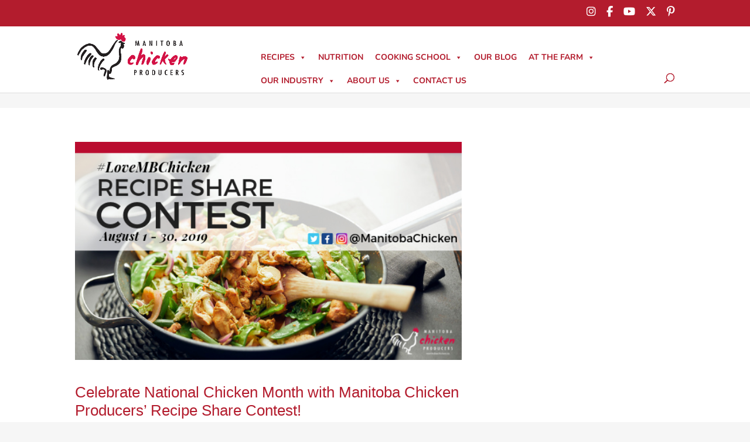

--- FILE ---
content_type: text/css
request_url: https://manitobachicken.ca/wp-content/themes/Divi-Child-Theme/style.css?ver=4.27.4
body_size: 5065
content:
/*
 Theme Name:  Manitoba Chicken Producers
 Theme URI:    https://divilife.com
 Description:  Child Theme for Divi
 Author:       6P Marketing
 Author URI:   http://www.6pmarketing.com/
 Template:     Divi
 Version:      1.0.0
*/

/*****Add any custom CSS below this line*****/
.el-dbe-blog-extra .et-waypoint:not(.et_pb_counters) { opacity: 1 !important; }
.single-recipe #content-area { display: flex; flex-wrap: wrap; }
.single-post #content-area { display: flex; flex-wrap: wrap; }


.atf-sidebar { width: 100%; background-color: white; }
.atf-sidebar img { 
	max-height: 180px;
	object-fit: cover;
	object-position: top;
	width: 100%;
}
.atf-sidebar p { text-align: center;
line-height: 24px;
color: #175165 !important;
font-size: 20px;
font-family: 'WellrockSlabBold',Helvetica,Arial,Lucida,sans-serif;
	padding: 15px;
}

.logo_container > a { position: relative; z-index: 10000; }
@media screen and (min-width: 800px) {
 #mega-menu-item-5814 { display: none !important; }	
}
.mega-menu .mega-search input::-webkit-input-placeholder {
    color: #c80000;
	text-transform: uppercase;
	font-weight: bold;
	font-size: 14px !important;
}
.mega-menu .mega-search input:-moz-placeholder {
    color: #c80000;
	text-transform: uppercase;
	font-weight: bold;
	font-size: 14px !important;
}
.mega-menu .mega-search input::-moz-placeholder {
    color: #c80000;
	text-transform: uppercase;
	font-weight: bold;
	font-size: 14px !important;
}
.mega-menu .mega-search input:-ms-input-placeholder {
    color: #c80000;
	text-transform: uppercase;
	font-weight: bold;
	font-size: 14px !important;
}
.mega-menu .mega-search input {
    background-color: rgba(200,0,0,0.05) !important;
}
#mega-menu-wrap-primary-menu #mega-menu-primary-menu li#mega-menu-item-5814 .mega-search .search-icon { right: -5px; }
#mega-menu-wrap-primary-menu #mega-menu-primary-menu li#mega-menu-item-5814 .mega-search input[type=text] { background-color: rgba(200,0,0,0.05) !important; }


.recipe-description > p > img { width: 275px; }

/*****************************************************/
/******************* GLOBAL STYLES *******************/
/*****************************************************/
.et_right_sidebar #main-content .container:before { display: none !important; }
.busting-myths > div > h2 { color: #B31C2D !important; }
sup { bottom: 0; }
img { pointer-events: none; padding-bottom:10px;}
#comment-wrap { display: none !important; }
h1, h2, h3, h4, h5, h6 { font-family: minion-pro, serif; line-height: 1.2em;}
.mega-menu-item { font-family: minion-pro, serif; }
p:not(.has-background):last-of-type { padding-bottom: 1em; }
p { line-height: 24px; }
div.et_pb_text_inner { line-height: 24px; }
.et_pb_section { background-color: transparent; }
.container {max-width: 1200px; }
.et_pb_row { max-width: 1200px; }
tr:nth-child(odd) { background-color: white; }
#home-page-news { margin-bottom: 30px; }
#home-page-news .entry-title {  display: none !important; }
#home-page-news .et_pb_post .entry-featured-image-url { margin-bottom: 0px; }
#home-page-news article { margin-bottom: 0px; }
#home-page-news .post-meta { margin-bottom: 0px; padding-bottom: 0px; }
#home-page-news img { max-height: 215px; min-height: 197px; object-fit: cover; }
#three-up-circles { display: flex; justify-content: center; }
#three-up-circles img { width: 250px; height: auto; padding: 15px; }
li > a:hover {
	color: #175165;
}
blockquote {
	border: none;
	padding-left: 0px;
	font-size: 24px;
	font-family: 'WellrockSlabBold',Helvetica,Arial,Lucida,sans-serif;
}
.pagination > div > a {
	background-color: #b31c2d;
	color: white !important;
	padding: 10px;
}
.et-db #et-boc .et-l .et_pb_widget_area_left {
	border-right: none !important;
}
@media (min-width: 981px) {
	.et_pb_column_2.et_pb_specialty_column { width: 64% !important; }
	#left-area {
		width: 70%;
	}
	#sidebar {
		width: 30%;
	}
	.et_right_sidebar #main-content .container:before {
		right: 30% !important;
	}
	.single-post > #page-container > #et-boc > #et-main-area > #main-content > .container:before {
		top: 435px;
	}
	.et_pb_row_1_tb_footer { display: flex !important; justify-content: space-between !important; }
    .home 	.et_pb_column_4_tb_footer {
		width: 33.33% !important;
	}
	.et_pb_column_4_tb_footer {
		width: 30.33% !important;
	}
	.et_pb_column_3_tb_footer {
		width: 33.33% !important;
		margin-right: 0px !important;
	}
	.et_pb_column_2_tb_footer {
		width: 33.33% !important;
		margin-right: 0px !important;
	}
	.et_pb_row_0_tb_footer { display: flex !important; justify-content: space-between !important; margin: 0 auto; }
	.et_pb_row_2_tb_footer { display: flex !important; justify-content: space-between !important; margin: 0 auto; }
	#nav_menu-11 { margin-top: 20px; }
	.et_pb_column_1_tb_footer {
		width: 75% !important;
		margin-right: -20px !important;
	}
	.et_pb_column_0_tb_footer {
		width: 25% !important;
		margin-right: 0px !important;
	}
	.tax-recipe-type .et_pb_column_3_4 { width: 70% !important; margin-right: 2.5% !important; }
	.tax-recipe-type .et_pb_widget_area_left { padding-right: 10px !important; }
	.tax-recipe-type .et_pb_column_1_4 { width: 27.5% !important; }
	.tax-recipe-cut .et_pb_column_3_4 { width: 70% !important; margin-right: 2.5% !important; }
	.tax-recipe-cut .et_pb_widget_area_left { padding-right: 10px !important; }
	.tax-recipe-cut .et_pb_column_1_4 { width: 27.5% !important; }
	.tax-recipe-preparation .et_pb_column_3_4 { width: 70% !important; margin-right: 2.5% !important; }
	.tax-recipe-preparation .et_pb_widget_area_left { padding-right: 10px !important; }
	.tax-recipe-preparation .et_pb_column_1_4 { width: 27.5% !important; }
	.tax-recipe-cuisine .et_pb_column_3_4 { width: 70% !important; margin-right: 2.5% !important; }
	.tax-recipe-cuisine .et_pb_widget_area_left { padding-right: 10px !important; }
	.tax-recipe-cuisine .et_pb_column_1_4 { width: 27.5% !important; }
}


/*****************************************************/
/********************* HOME PAGE *********************/
/*****************************************************/
#ctf, #sb_instagram { padding: 20px; }
article > .entry-content > div.heateor_sss_horizontal_sharing {
	display: none !important;
}
.et_pb_module > div.heateor_sss_horizontal_sharing {
	display: none !important;
}
section.cff-top {
	margin-top: 10px !important;
}
@media screen and (min-width: 981px) {
#sb_instagram {
	height: 440px;
}
#ctf {
	height: 440px;
}
#cff {
	height: 440px;
}
div.cff-shared-link {
	display: none;
}
#ctf::-webkit-scrollbar {
  display: none;
}
}

/*****************************************************/
/******************* INNER PAGES *********************/
/*****************************************************/
.inner-content .et_pb_section { padding: 0; }
.inner-content .et_pb_row { width: 100%; }
.et_pb_post_extra.el_dbe_classic .entry-title:after { display: none !important; }
.et_pb_post_extra.el_dbe_classic:after { display: none !important; }
.et_pb_post_extra.el_dbe_classic .entry-title { text-align: left; padding-bottom: 10px !important; margin-bottom: 0px; margin-top: 30px; }
.et_pb_post_extra.el_dbe_classic .post-content { padding: 0px !important; }
.et_pb_post_extra.el_dbe_classic { padding-bottom: 0px !important; padding-top: 0px !important; }
.et_pb_post_extra.el_dbe_classic .post-media { margin-top: 0px !important; }
.et-db #et-boc .et-l .et_pb_text_align_left.el_dbe_classic { margin-bottom: 60px !important; }
.et_pb_post_extra.el_dbe_classic .post-meta { text-align: left !important; padding: 0px 0px 10px 0px !important; text-transform: uppercase; color: #b31c2d !important }
.recipe .post-meta { display: none !important; }
.et-db #et-boc .et-l .et_pb_post .entry-featured-image-url { margin-bottom: 0px !important; }
.el-dbe-blog-extra > .recipe .entry-title { color: #B31C2D !important; }
#wpp-3 > h4 { font-size: 23px; }
.search-results .entry-title { margin-top: 20px !important; }
.page-numbers.current { background: #b31c2d !important; }
.recipe-content {
    width: 100%;
    float: left;
	margin-top: 0px;
}
.recipe-content > p:first-child { float: right; margin: 10px 0px 10px 10px; }
@media (max-width:980px){.recipe-content > p:first-child{float:none;}}
.recipe-description {
	width: 38%;
    float: right;
}
.recipe-prep {
	float: left;
	width: 100%;
    margin-top: 0rem;
}
article.type-recipe {
	padding-bottom: 20px;
}
.home-cta-div {
    display: flex;
    justify-content: center;
    width: 150px;
    margin: 0 auto;
}
.home-cta {
	display:flex;
	justify-content:center;
}
.recipe-information {
	margin-top: 5px;
	margin-bottom: -20px; 
	width: 100%;
	display: flex;
	flex-wrap: wrap;
	gap: 8px;
}
.recipe-information > p { font-size: 16px; line-height: 16px; margin: 0px 10px 0px 0px; color: #b31c2d; }

/*****************************************************/
/******************* SIDEBAR *************************/
/*****************************************************/
#meet-our-farmers .et_pb_column_single { padding-top: 0px !important; }
.et_pb_sidebar_0 .wp-video { margin-bottom: 30px; }
.et_pb_sidebar_0_tb_body .wp-video { margin-bottom: 30px; }
.et_pb_column_2_tb_body .et_pb_search form[role=search] { max-width: 100% !important; }
#custom-post-type-search-2 form[role=search] { max-width: 100% !important; }
#custom-post-type-search-2 form[role=search] input[type=submit] {
	color: white;
	background-color: #b31c2d;
}
.et_pb_column_2_tb_body .et_pb_search { margin: 0px 10px; }
.et_pb_column_2_tb_body .et_pb_search .et_pb_searchsubmit { padding: 0px 13px !important; }
#sidebar #searchsubmit {
	color: white;
	background-color: #b31c2d;
}
#sidebar #wpp-2 .wpp-list li {
	display: flex;
	flex-direction: column;
	justify-content: center;
}
#sidebar #wpp-2 .wpp-list .current img {
	width: 100%;
	height: auto;
}
#sidebar #wpp-2 .wpp-list li a:nth-child(2) {
	margin-top: 7px;
	font-family: 'WellrockSlabBold',Helvetica,Arial,Lucida,sans-serif;
	color: #b31c2d;
}
#wpp-5 .wpp-list > li > div { background-color: rgba(0,0,0,0) !important; }
#wpp-6 .wpp-list > li > div { background-color: rgba(0,0,0,0) !important; }
#wpp-5 { margin-top: 50px; }
#wpp-5 > .wpp-list > li > div > a { text-align: center; }
#sidebar #wpp-5 .wpp-list li {
	display: flex;
	flex-direction: column;
	justify-content: center;
}
#sidebar #wpp-5 .wpp-list .current img {
	width: 100%;
	height: auto;
}
#sidebar #wpp-5 .wpp-list li a:nth-child(2) {
	margin-top: 7px;
	font-family: 'WellrockSlabBold',Helvetica,Arial,Lucida,sans-serif;
	color: #b31c2d;
}
#sidebar #wpp-3 .wpp-list li {
	display: flex;
	flex-direction: column;
	justify-content: center;
}
#sidebar #wpp-3 .wpp-list .current img {
	width: 100%;
	height: auto;
}
#sidebar #wpp-3 .wpp-list li a:nth-child(2) {
	margin-top: 7px;
	font-family: 'WellrockSlabBold',Helvetica,Arial,Lucida,sans-serif;
	color: #b31c2d;
}
.et_right_sidebar #sidebar {
	padding-left: 30px;
	padding-right: 0px;
}
#menu-recipe-menu {
	padding: 10px;
}
#menu-item-3558 > a { color: #b31c2d !important; cursor: pointer; }
#menu-item-3559 > a { color: #b31c2d !important; cursor: pointer; }
#menu-item-3560 > a { color: #b31c2d !important; cursor: pointer; }
#menu-item-3561 > a { color: #b31c2d !important; cursor: pointer; }
#menu-item-3558 .sub-menu { display: none; }
#menu-item-3559 .sub-menu { display: none; }
#menu-item-3560 .sub-menu { display: none; }
#menu-item-3561 .sub-menu { display: none; }
#menu-item-4895 > a { color: #b31c2d; cursor: pointer; }
#menu-item-4477 > a { color: #b31c2d; cursor: pointer; }
#menu-item-4478 > a { color: #b31c2d; cursor: pointer; }
#menu-item-4479 > a { color: #b31c2d; cursor: pointer; }
#menu-item-4480 > a { color: #b31c2d; cursor: pointer; }
#menu-item-4895 .sub-menu { display: none; }
#menu-item-4477 .sub-menu { display: none; }
#menu-item-4478 .sub-menu { display: none; }
#menu-item-4479 .sub-menu { display: none; }
#menu-item-4480 .sub-menu { display: none; }
.show {
	display: block !important;
}
.down-caret {
	font-size: 8px;
}
div.custom-html-widget {
	margin-bottom: 30px;
	width: 100%;
	display: flex;
	justify-content: center;
	align-items: center;
}
div#custom_html-2 {
	margin-bottom: 0px !important;
	width: 100% !important;
}
div#custom_html-2 > div {
	margin-bottom: 0px !important;
}
div.textwidget > p  {
	padding-bottom: 0.75em;
}
div#custom_html-3 {
	margin-bottom: 30px !important;
	width: 100% !important;
}
div#custom_html-3 > div {
	margin-bottom: 0px !important;
}
div#custom_html-4 { margin-bottom: 0px; }
div#custom_html-6 { margin-bottom: 0px; }
div#custom_html-7 { margin-bottom: 0px; }
div#custom_html-5 { margin-bottom: 0px; }
/* Social */
.heateor_sss_sharing_container {
	margin-bottom: 20px;
}
.heateor_sss_sharing_ul {
	display: flex;
	justify-content: flex-end;
	padding-bottom: 0px !important;
}




/*****************************************************/
/******************* HEADER/NAV **********************/
/*****************************************************/
#et-secondary-nav > li {
	font-size: 18px;
}
#et-secondary-nav {
	padding: 2px 0px;
}
#main-header {
	top: 80px;
}
#et-top-navigation > #et_mobile_nav_menu {
	display: none ;
}
li.mega-menu-item-3546 > a {
	text-align: center !important;
	font-size: 18px !important;
}
li.mega-menu-item-3547 > a {
	text-align: center !important;
	font-size: 18px !important;
}
li.mega-menu-item-3548 > a {
	text-align: center !important;
	font-size: 18px !important;
}
li.mega-menu-item-3549 > a {
	text-align: center !important;
	font-size: 18px !important;
}
li.mega-menu-item-3550 > a {
	text-align: center !important;
	font-size: 18px !important;
}
div#et_top_search {
	margin: 12px 0 0 22px;
}
form[role=search] {
	max-width: 70px !important;
}
.et-search-form input {
	top: 20px !important;
	right: -30px !important;
}
span.et_close_search_field {
	right: -55px !important;
	top: 15px !important;
}
div#search-2 > form[role=search] {
	max-width: 100% !important;
}
#gform_submit_button_1 { 
    font-size: 18px;
    background-color: #175165;
    color: white;
	cursor: pointer;
    padding: 15px 30px 15px 30px;
    text-align: center;
    transition: all 0.3s;
    font-weight: 500;
    font-family: 'Nunito',Helvetica,Arial,Lucida,sans-serif;
}
#gform_submit_button_1:hover { background-color: #144657; }

/*****************************************************/
/************* BLOG TEMPLATE + SIDEBAR ***************/
/*****************************************************/
.rpwwt-widget > ul > li { display: flex; flex-direction: column; }
.rpwwt-widget > ul > li > a { display: flex; flex-direction: column; }
.rpwwt-post-excerpt { display: flex; flex-direction: column; line-height: 18px;font-size: 16px; padding: 10px 15px 15px 15px; background-color: white; }
.rpwwt-post-excerpt > a { padding-top: 10px; color: #b31c2d !important; }
.rpwwt-widget > ul > li > a > img { width: 100% !important; height: 100% !important; object-fit: cover; margin: 0; }
#recent-posts-widget-with-thumbnails-3 { margin-top: 30px; }
.rpwwt-post-title {
	line-height: 24px;
    color: #175165 !important;
    font-size: 20px;
    font-family: 'WellrockSlabBold',Helvetica,Arial,Lucida,sans-serif;
	padding: 15px 15px 0px 15px;
	background-color:white;
}
.single-post > #page-container > #et-boc > #et-main-area > #main-content > .container:before { display: none; }
.entry-content > p {
	line-height: 24px;
}
.et_pb_blurb_description > p {
	line-height: 24px;
}
.blog-post-wrapper > #left-area {
	margin-top: 30px;
}
#left-area .post-meta {
	display: none;
}
.blog-post-wrapper > #left-area h1 {
	color: #175165;
}
.blog-post-wrapper > img {
	width: 100%;
}
.blog-post-wrapper > #sidebar {
	margin-top: 30px;
}
.wpp-thumbnail {
	width: 100%;
}
.wpp-list {
	display: flex;
	flex-direction: column;
}
.wpp-list > li {
	display: flex;
	flex-direction: column;
	margin-bottom: 30px;
}
#wpp-2 > .wpp-list > li > div {
	background-color: rgba(255,255,255,0) !important;
}
#wpp-5 > .wpp-list > li > div {
	background-color: rgba(255,255,255,0) !important;
}
#wpp-3 > .wpp-list > li > div {
	background-color: rgba(255,255,255,0) !important;
}
#search-2 #searchsubmit {
    color: white;
    background-color: #b31c2d;
}
.wpp-list > li > div {
	display: flex;
	flex-direction: column;
	padding: 15px;
	background-color: white;
}
.wpp-list > li > div > .wpp-meta {
	line-height: 18px;
	font-size: 16px;
	padding: 10px 0px 10px 0px;
}
.wpp-list > li > div > a {
	line-height: 24px;
	color: #175165 !important;
	font-size: 20px;
	font-family: 'WellrockSlabBold',Helvetica,Arial,Lucida,sans-serif;
}
#wpp-2 > .wpp-list > li > div > a {
	text-align: center;
}
#wpp-6 > .wpp-list > li > div > a {
	text-align: center;
}
#wpp-3 > .wpp-list > li > div > a {
	text-align: center;
}
#read-more-blog {
	color: #b31c2d;
	font-size: 14px;
}
#custom_html-2 {
	display: flex;
	justify-content: center;
}
#sidebar-cta {
    font-size: 18px;
    background-color: #175165;
    color: white;
    width: 100%;
    padding: 15px 0px 15px 0px;
    text-align: center;
    transition: all 0.3s;
    font-weight: 500;
    font-family: 'Nunito',Helvetica,Arial,Lucida,sans-serif;
}
#sidebar-cta:hover {
	background-color: #144657;
}
#wpp-4 ul.wpp-list {
	margin-top: 30px !important;;
}
.et_pb_post .entry-content {
	padding-top: 0px !important;
}

@media screen and (min-width: 981px) {
	.et_pb_gutters3 .et_pb_column_2_5 {
		width: 30%;
	}
	.et_pb_gutters3 .et_pb_column_3_5 {
		width: 67%;

	}
	#meet-our-farmers .et_pb_specialty_column { width: 67.5% !important; }
	#post-5978 .et_pb_gutters3.et_pb_row .et_pb_column_1_3 { width: 31.667% !important; }
	.et_pb_gutters3 .et_pb_column {
		margin-right: 2.5%
	}
	.et_pb_widget_area_left {
		padding-right: 10px;
		padding-left: 10px;
		border-right: none;
	}
	.search-results .et_pb_column_1_4 {
		width: 30%;
	}
	.search-results .et_pb_column_3_4 {
		width: 67%;
	}
}



/*****************************************************/
/******************* CONTACT *************************/
/*****************************************************/
li#field_1_7 {
	width: 50%;
	margin-top: -68px;
	margin-bottom: 20px;
	float: right;
}
li#field_1_4 {
	width: 50%;
	float: left;
}
#input_1_7 {
	width: 100%;
}
#input_1_4 {
	width: 100%;
}


/*****************************************************/
/*************** OUR INDUSTRY SUBPAGE ****************/
/*****************************************************/
.industry-category-links p { padding-bottom: 0.3em; }

/*****************************************************/
/******************* FOOTER **************************/
/*****************************************************/
footer, footer h3, footer a { color: #fff !important; transition: all 0.3s !important; }
footer a:hover { color: #b31c2d !important; }
div.et_pb_row_1_tb_footer {
	padding-top: 20px !important;
	padding-bottom: 0px !important;
}
#footer-right-pg > div > p {
	line-height: 20px !important;
}
.et_pb_section_0_tb_footer { padding: 0px !important; border-top-width: 5px !important; border-top-color: #b31c2d !important; }
.et_pb_section_1_tb_footer { padding: 0px !important; }


/**********************************************************************************************/
/*************************************** MOBILE SCREENS ***************************************/
/**********************************************************************************************/

/*****************/
/** Smartphones **/
/*****************/
@media only screen
  and (min-width: 320px)
	and (max-width: 480px) {
		li#field_1_7 { width: 48%;}
		#input_1_4 { width: 96%; }
		#main-header {
			height: 70px;
		}
		#main-header > .et_menu_container {
			width: 100%;
		}
		.logo_container {
			height: 70px;
		}
		#main-header > .et_menu_container > #et-top-navigation {
			padding-left: 0px !important;
			width: 100%;
		}
		.logo_container > a {
			position: absolute;
			top: 5px;
			left:25px;
			height: 185px;
		}
		.logo_container > a > img#logo {
			margin-top: 5px;
		}
		.logo_container > a > img {
			position: relative;
			z-index: 10;
		}
		#mega-menu-primary-menu {
			width: 300px !important;
		}
		#et-top-navigation > #et_top_search {
			display: none;
		}
		#et-top-navigation > #top-menu-nav {
			margin: 0 0 0 0;
			width: 100%;
		}
		#mega-menu-primary-menu {
			width: 100% !important;
		}
		#mega-menu-wrap-primary-menu .mega-menu-toggle .mega-toggle-blocks-right .mega-toggle-block {
			margin-right: 20px;
			margin-bottom: 14px;
		}
		li.mega-menu-item-3546 {
			width: 20% !important;
			display: inline-block !important;
		}
		li.mega-menu-item-3547 {
			width: 20% !important;
			display: inline-block !important;
		}
		li.mega-menu-item-3548 {
			width: 20% !important;
			display: inline-block !important;
		}
		li.mega-menu-item-3549 {
			width: 20% !important;
			display: inline-block !important;
		}
		li.mega-menu-item-3550 {
			width: 20% !important;
			display: inline-block !important;
		}
		div.recipe-content {
			width: 100%;
			margin-bottom: 20px;
		}
		.et_right_sidebar #sidebar {
			padding: 0px !important;
		}
		.recipe-description {
			float: none !important;
		}
		div.et_pb_text_0 {
			padding-left: 0px !important;
			margin-left: 0px !important;
			margin-top: 0px !important;
			margin-bottom: 0px !important;
			
		}
		article > h2.entry-title {
			font-size: 18px;
		}
		.recipe-description { width: 100% !important; margin-top: 40px; }
		.recipe-prep { margin-top: 0rem; }
}
/* Override to not show social icons in menu on tablet + desktop */
@media screen and (min-width: 500px) {
  li.mega-menu-item-3546 {
	   display: none !important;
   }
   li.mega-menu-item-3547 {
	    display: none !important;
    }
    li.mega-menu-item-3548 {
	     display: none !important;
     }
     li.mega-menu-item-3549 {
	      display: none !important;
      }
      li.mega-menu-item-3550 {
	       display: none !important;
       }
}

/************/
/** Tablet **/
/************/
@media only screen
  and (min-width: 481px)
  and (max-width: 1024px) {

}

@media only screen and (max-width: 768px) {
	#two-column-text > div > div { margin: 0 !important; }
	.et_pb_column .et_pb_widget { width: 100%; margin: 0; }
	.et-db #et-boc .et-l .et_pb_section {
		padding: 0 !important;
	}
	#sidebar {
		padding-left: 0px !important;
		margin-top: 30px;
	}
	#sidebar #wpp-2 .wpp-list li {
		align-items: center;
	}
	#sidebar #wpp-3 .wpp-list li {
		align-items: center;
	}
	form[role=search] {
		max-width: 100% !important;
	}
	#mega-menu-item-82 > ul.mega-sub-menu {
		width: 155% !important;
		padding: 0 !important;
	}
	#mega-menu-item-83 > ul.mega-sub-menu {
		width: 155% !important;
		padding: 0 !important;
	}
	div.et_pb_image_0 {
		margin-left: 0px !important;
	}
	div.et_pb_text_0 {
		padding-left: 0px;
		margin-left: 0px;
		margin-top: 30px;
		margin-bottom: 30px;
	}
	div#et_top_search {
		display: none !important;
	}
	#wpp-2 > ul.wpp-list > li > a {
		width: 100% !important;
	}
	div.et_pb_row {
		width: 90%
	}
	.page-numbers > li:nth-child(3) { display: none !important; }
	.recipe-content { width: 100%; }
	.recipe-description { width: 45%; }
	#cheq_acp{display:block!important;}
}



/*************/
/** Desktop **/
/*************/
@media only screen
  and (min-width: 1600px) {
	  #home-page-news img { min-height: 207.66px; }
}
@media only screen and (min-width: 1024px) and (max-width: 1440px) {
	.page-id-61 h1.entry-title { padding-bottom: 30px; }
	div#et_top_search { margin: -30px 0 0 22px; }
	div#et-top-navigation { padding-left: 30% !important; }
}
@media only screen and (min-width: 1400px) and (max-width: 1500px) {
	#mega-menu-wrap-primary-menu #mega-menu-primary-menu > li.mega-menu-item > a.mega-menu-link { padding: 0px 7px 0px 7px; }
}

@media screen and (max-width: 768px) {
	.single-recipe #content-area { flex-direction: column; }
	#main-header {
			height: 70px;
		}
		#main-header > .et_menu_container {
			width: 100%;
		}
		.logo_container {
			height: 70px;
		}
		#main-header > .et_menu_container > #et-top-navigation {
			padding-left: 0px !important;
			width: 100%;
		}
		.logo_container > a {
			position: absolute;
			top: 5px;
			left:25px;
			height: 185px;
			z-index: 1000;
		}
		.logo_container > a > img#logo {
			margin-top: 5px;
		}
		.logo_container > a > img {
			position: relative;
			z-index: 10;
		}
		#mega-menu-primary-menu {
			width: 300px !important;
		}
		#et-top-navigation > #et_top_search {
			display: none;
		}
		#et-top-navigation > #top-menu-nav {
			margin: 0 0 0 0;
			width: 100%;
		}
		#mega-menu-primary-menu {
			width: 100% !important;
		}
		#mega-menu-wrap-primary-menu .mega-menu-toggle .mega-toggle-blocks-right .mega-toggle-block {
			margin-right: 20px;
			margin-bottom: 14px;
		}
		li.mega-menu-item-3546 {
			width: 20% !important;
			display: inline-block !important;
		}
		li.mega-menu-item-3547 {
			width: 20% !important;
			display: inline-block !important;
		}
		li.mega-menu-item-3548 {
			width: 20% !important;
			display: inline-block !important;
		}
		li.mega-menu-item-3549 {
			width: 20% !important;
			display: inline-block !important;
		}
		li.mega-menu-item-3550 {
			width: 20% !important;
			display: inline-block !important;
		}
}

@media screen and (min-width: 769px) {
	.et_pb_row_1_tb_footer { display: none !important; }
}
#Footer-search { margin-bottom: 60px; }
#Footer-search input[type=submit] {
	background-color: #b31c2d;
	color: white;
}
#Footer-search input[type=text]:placeholder { 
	color: white;
}
#Footer-search { border-radius: 0px !important; }

@media print {
	#top-header { display: none !important; }
	.et_post_meta_wrapper img { max-height: 250px; width: 100%; object-fit: cover; }
	.embed-container { display: none !important; }
	.et_menu_container { display: none !important; }
	.et_post_meta_wrapper img{width:70%;}
	.recipe-content { width: 100%; }
	.recipe-description { width: 45%; float: right; }
	.recipe-prep { margin-top: 1rem; }
	#sidebar { display: none; }
	p { padding-bottom: 5px; }
	footer { display: none; }
	.embed-container { display: none !important; }
	.recipe-content > p:first-child { float: right; max-width: 40%; }
}
.printfriendly{
	display:none;
}
